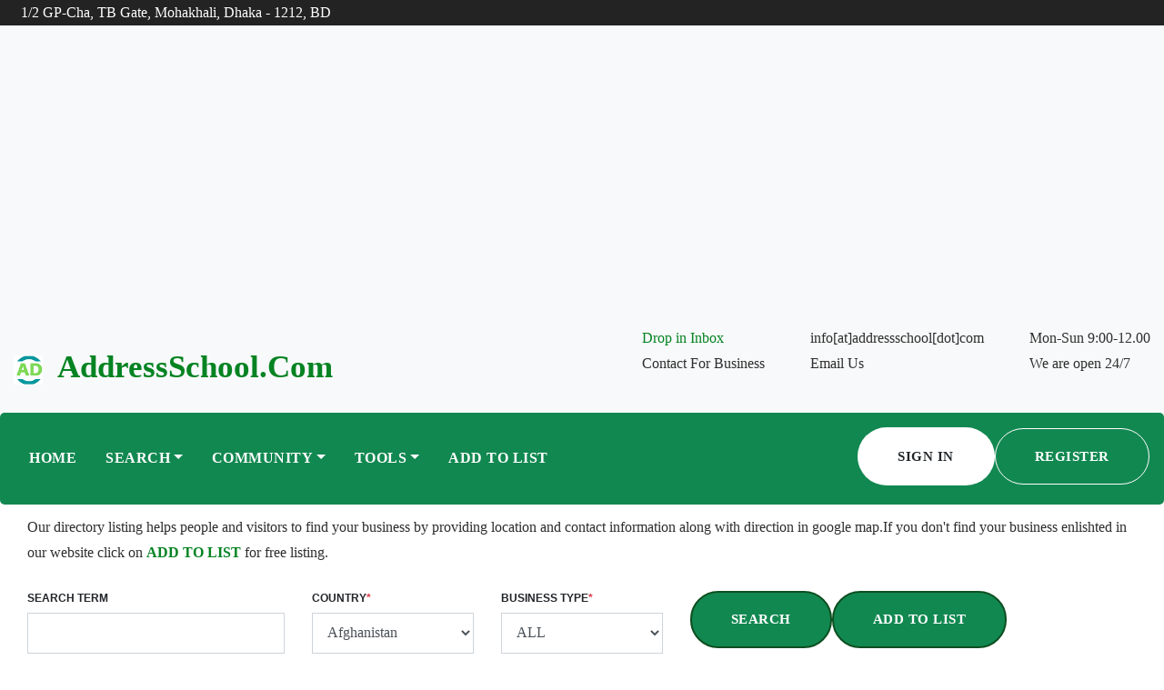

--- FILE ---
content_type: text/html; charset=utf-8
request_url: https://www.addressschool.com/freight-forward-in-skopje/1
body_size: 6371
content:
<!DOCTYPE html><html lang="en-us"><head><meta charset="utf-8" /><meta name="viewport" content="width=device-width, initial-scale=1.0"><meta name="propeller" content="19e797f0c5042c5cc87a7af7d0ba9a0d"><link href="/Content/icons/Logo.ico" rel="shortcut icon" type="image/x-icon" /><title>List of Freight Forwards in Skopje city Macedonia</title><meta name="title"  content="List of Freight Forwards in Skopje city Macedonia"/><meta name="keywords"  content="Freight Forwards in Skopje city"/><meta name="description"  content="Complete list of Freight Forwards in Skopje city. Find out the Freight Forward you are looking for from Skopje"/><meta name="og:title" property="og:title"  content="List of Freight Forwards in Skopje city Macedonia"/><meta name="og:site_name" property="og:site_name" content="Address School"/><meta name="og:description" property="og:description" content="Complete list of Freight Forwards in Skopje city. Find out the Freight Forward you are looking for from Skopje"/><meta name="og:type" property="og:type" content="article"/><meta name="og:image" property="og:image" content="https://www.addressschool.com/Content/icons/Logo.ico"/><link href="/Content/css?v=2fn1rtLErSU4FG3jKO848QS2GwAmReGxN7dLaP1A64c1" rel="stylesheet"/><script defer async src="https://kit.fontawesome.com/abe36e601f.js" crossorigin="anonymous"></script><script src="/bundles/jquery?v=vEaljJV1h4KYaqn2s6dj9T-6yVrUkuN-z--_W-PVafM1"></script><script src="/bundles/bootstrap?v=HOjii1MN7pyXakdhjlIvcqwvp4tGsSzEnwTwJbGQOqo1"></script><!-- Global site tag (gtag.js) - Google Analytics --><script defer async src="https://www.googletagmanager.com/gtag/js?id=UA-122307440-4"></script><script>window.dataLayer = window.dataLayer || []; function gtag() { dataLayer.push(arguments); } gtag('js', new Date()); gtag('config', 'UA-122307440-4'); gtag('config', 'AW-794348990');</script><script>gtag('event', 'conversion', { 'send_to': 'AW-794348990/PC4fCJXT9KsYEL6b4_oC' });</script><script async src="https://pagead2.googlesyndication.com/pagead/js/adsbygoogle.js?client=ca-pub-2483131783738810" crossorigin="anonymous"></script><script>$("#btnSignout").on('click', function (e) {$.ajax({ url: '/SignIn/Logout' }).done(function (data) {if (data == "1") {window.location.href = '/';}});});</script></head><body class="top-header" id="top-header"><!-- LOADER TEMPLATE --><a id="button" href="#" rel="nofollow"></a><div class="top-bar bg-dark " id="top-bar"><div class="container"><div class="row align-items-center"><div class="col-lg-6 col-md-6"><div class="top-bar-left text-white"><i class="fa fa-map-marker"></i><span class="ml-2">1/2 GP-Cha, TB Gate, Mohakhali, Dhaka - 1212, BD</span></div></div><div class="col-lg-4 ml-lg-auto col-md-6"><ul class="d-flex list-unstyled header-socials float-lg-right"><li class="pad-5"><a href="https://web.facebook.com/Addressschool" target="_blank" aria-label="Facebook"> <i class="fab fa-facebook-f"></i></a></li><li class="pad-5"><a href="https://twitter.com/addressschool1" target="_blank" aria-label="Twitter"> <i class="fab fa-twitter"></i></a></li><li class="pad-5"><a href="https://www.linkedin.com/company/addressschool" target="_blank" aria-label="Linkedin"> <i class="fab fa-linkedin"></i></a></li></ul></div></div></div></div><div class="logo-bar d-none d-md-block d-lg-block bg-light"><div class="container"><div class="row"><div class="col-lg-2"><div class="logo d-none d-lg-block"><!-- Brand --><div class="section-title"><span style="float:left; width:26.33%;"><img src="/Content/icons/Logo.png" width="32" height="32" alt="address school -business directory" loading="lazy" /></span><span style="float:left; width:73.67%;"><a class="" href="/">AddressSchool.com</a></span></div></div></div><div class="col-lg-8 justify-content-end ml-lg-auto d-flex col-12"><div class="top-info-block d-inline-flex"><div class="icon-block"><i class="fa fa-mobile"></i></div><div class="info-block"><p class="font-weight-500"><a href="/Contact">Drop in Inbox</a> </p><p>Contact For Business</p></div></div><div class="top-info-block d-inline-flex"><div class="icon-block"><i class="fa fa-envelope"></i></div><div class="info-block"><p class="font-weight-500">info[at]addressschool[dot]com</p><p>Email Us</p></div></div><div class="top-info-block d-inline-flex"><div class="icon-block"><i class="fa fa-clock"></i></div><div class="info-block"><p class="font-weight-500">Mon-Sun 9:00-12.00 </p><p>We are open 24/7</p></div></div></div></div></div></div><!-- NAVBAR================================================= --><div class="main-navigation" id="mainmenu-area"><div class="container"><nav class="navbar navbar-expand-lg navbar-dark bg-primary main-nav trans-navigation navbar-togglable navmargin"><a class="navbar-brand d-lg-none d-block" href="/">AddressSchool.com</a><!-- Toggler --><button class="navbar-toggler" type="button" data-toggle="collapse" data-target="#navbarCollapse" aria-controls="navbarCollapse" aria-expanded="false" aria-label="Toggle navigation"><span class="fa fa-bars"></span></button><!-- Collapse --><div class="collapse navbar-collapse" id="navbarCollapse"><!-- Links --><ul class="navbar-nav"><li class="nav-item"><a class="nav-link js-scroll-trigger" href="/"><i class="fa fa-home"></i> Home</a></li><li class="nav-item dropdown"><a href="#" class="nav-link dropdown-toggle"><i class="fa fa-search"></i> Search</a><div class="dropdown-menu"><a class="dropdown-item" href="/Search?pid=1&cid=183&ptid=40&txt="><i class="fa fa-search-plus"></i> Search<br /><sub>Custom Search</sub> </a><a class="dropdown-item" href="/Category"><i class="fa fa-list"></i> Category<br /><sub>Search by Category</sub> </a><a class="dropdown-item" href="/Country"><i class="fa fa-globe"></i> Country<br /><sub>Search by Country</sub> </a><a class="dropdown-item" href="/FeaturedList"><i class="fa fa-globe"></i> Featured List<br /><sub>Featured Directory</sub> </a><a class="dropdown-item" href="/country/alphabetic-list"><i class="fa fa-sort-alpha-down"></i> Alphbatic Countries</a></div></li><li class="nav-item dropdown"><a href="#" class="nav-link dropdown-toggle"><i class="fa fa-project-diagram"></i> Community</a><div class="dropdown-menu"><a class="dropdown-item" href="/community"><i class="fa fa-bullseye"></i> Introduction</a><a class="dropdown-item" href="/community/reputationpoints"><i class="fa fa-trophy"></i> Reputation Points</a><a class="dropdown-item" href="/Register"><i class="fa fa-user-plus"></i> Join Now</a><a class="dropdown-item" href="/SignIn"><i class="fa fa-sign-in"></i> Sign In</a></div></li><li class="nav-item dropdown"><a href="#" class="nav-link dropdown-toggle"><i class="fa fa-building-o"></i> Tools</a><div class="dropdown-menu"><a class="dropdown-item" href="/strong-password-generator"><i class="fa fa-server"></i> Password Generator</a><a class="dropdown-item" href="/random-company-search"><i class="fa fa-search-plus"></i> Random Company Search</a><a class="dropdown-item" href="/random-website-search"><i class="fa fa-globe"></i> Random Website Search</a></div></li><li class="nav-item "><a class="nav-link js-scroll-trigger" href="/Add"><i class="fa fa-plus-circle"></i> Add To List</a></li></ul><ul class="ml-lg-auto list-unstyled m-0"><li><a class="btn btn-white btn-circled" href="/SignIn"><i class="fa fa-sign-in"></i> Sign In</a><a class="btn btn-trans-white btn-circled" href="/Register"><i class="fa fa-user-plus"></i> Register</a></li></ul></div> <!-- / .navbar-collapse --></nav></div> <!-- / .container --></div><div><br /><br /></div><div class="container body-content"><section class="section" style="padding: 0.0rem 0;"><div class="container"><div class="row"><div class="col-lg-12">Our directory listing helps people and visitors to find your business by providing location and contact information along with direction in google map.If you don't find your business enlishted in our website click on <strong><a href="/Add" target="_blank">ADD TO LIST </a></strong> for free listing.<br /><br /></div></div><div class="row"><div class="col-lg-3 col-sm-4 col-md-4 col-xs-12"><div class="form-group"><label class="h6 small d-block text-uppercase">Search Term</label><input type="text" id="txtSearch" name="txtSearch" class="form-control" /></div></div><div class="col-lg-2 col-sm-4 col-md-4 col-xs-12"><div class="form-group"><label class="h6 small d-block text-uppercase">Country<span class="text-danger">*</span></label><select id="cmbCountryId" name="cmbCountryId" data-placeholder="Country" class="form-control" required><option value=56>Afghanistan</option><option value=114>Albania</option><option value=2>Algeria</option><option value=3>Angola</option><option value=184>Argentina</option><option value=116>Armenia</option><option value=100>Australia</option><option value=117>Austria</option><option value=118>Azerbaijan</option><option value=58>Bangladesh</option><option value=119>Belarus</option><option value=120>Belgium</option><option value=59>Bhutan</option><option value=185>Bolivia</option><option value=121>Bosnia and Herzegovina</option><option value=5>Botswana</option><option value=186>Brazil</option><option value=122>Bulgaria</option><option value=7>Burundi</option><option value=62>Cambodia</option><option value=165>Canada</option><option value=187>Chile</option><option value=63>China</option><option value=188>Colombia</option><option value=123>Croatia</option><option value=167>Cuba</option><option value=124>Cyprus</option><option value=125>Czech Republic</option><option value=126>Denmark</option><option value=189>Ecuador</option><option value=16>Egypt</option><option value=127>Estonia</option><option value=128>Finland</option><option value=129>France</option><option value=130>Georgia</option><option value=131>Germany</option><option value=22>Ghana</option><option value=132>Greece</option><option value=172>Guatemala</option><option value=23>Guinea</option><option value=190>Guyana</option><option value=174>Honduras</option><option value=133>Hungary</option><option value=65>India</option><option value=66>Indonesia</option><option value=67>Iran</option><option value=68>Iraq</option><option value=135>Ireland</option><option value=136>Italy</option><option value=25>Ivory Coast</option><option value=175>Jamaica</option><option value=70>Japan</option><option value=71>Jordan</option><option value=72>Kazakhstan</option><option value=26>Kenya</option><option value=74>Korea, South</option><option value=75>Kuwait</option><option value=76>Kyrgyzstan</option><option value=77>Laos</option><option value=137>Latvia</option><option value=78>Lebanon</option><option value=28>Liberia</option><option value=140>Luxembourg</option><option value=31>Malawi</option><option value=79>Malaysia</option><option value=176>Mexico</option><option value=81>Mongolia</option><option value=35>Morocco</option><option value=37>Namibia</option><option value=82>Nepal</option><option value=146>Netherlands</option><option value=106>New Zealand</option><option value=177>Nicaragua</option><option value=39>Nigeria</option><option value=147>Norway</option><option value=83>Oman</option><option value=84>Pakistan</option><option value=178>Panama</option><option value=191>Paraguay</option><option value=192>Peru</option><option value=85>Philippines</option><option value=148>Poland</option><option value=149>Portugal</option><option value=86>Qatar</option><option value=150>Romania</option><option value=87>Russian Federation</option><option value=40>Rwanda</option><option value=88>Saudi Arabia</option><option value=42>Senegal</option><option value=152>Serbia</option><option value=44>Sierra Leone</option><option value=89>Singapore</option><option value=46>South Africa</option><option value=47>South Sudan</option><option value=155>Spain</option><option value=90>Sri Lanka</option><option value=156>Sweden</option><option value=157>Switzerland</option><option value=50>Tanzania</option><option value=93>Thailand</option><option value=52>Tunisia</option><option value=94>Turkey</option><option value=53>Uganda</option><option value=158>Ukraine</option><option value=96>United Arab Emirates</option><option value=159>United Kingdom</option><option value=183>United States</option><option value=194>Uruguay</option><option value=97>Uzbekistan</option><option value=195>Venezuela</option><option value=98>Vietnam</option><option value=55>Zimbabwe</option></select></div></div><div class="col-lg-2 col-sm-4 col-md-4 col-xs-12"><div class="form-group"><label class="h6 small d-block text-uppercase">Business Type<span class="text-danger">*</span></label><div class="controls"><select id="cmbPlaceType" name="cmbPlaceType" data-placeholder="Business Type" class="form-control" required><option value="0">ALL</option><option value=17>Advertising Agency</option><option value=62>Agri Business</option><option value=11>Airline</option><option value=66>Architecture Firms</option><option value=60>Association</option><option value=2>Bank</option><option value=71>Beverage Distributor</option><option value=27>CA Firm</option><option value=25>Cement Manufacturer</option><option value=80>Chamber of Commerce</option><option value=70>Chemical Manufacturer</option><option value=10>Club</option><option value=9>College</option><option value=40>Company</option><option value=63>Construction Companies</option><option value=26>Consultant</option><option value=59>Corporate Office</option><option value=57>Corporation</option><option value=72>Cosmetics Industry</option><option value=18>Courier Service</option><option value=64>Cruise</option><option value=35>Dairy</option><option value=50>Diagnostic Center</option><option value=69>Electronics Manufacturer</option><option value=41>Embassy</option><option value=65>Environmental Services</option><option value=20>Export Import</option><option value=39>Fashion</option><option value=38>Finance</option><option value=19>Freight Forward</option><option value=5>Garments</option><option value=68>Government Office</option><option value=55>Group of Companies</option><option value=15>Guest House</option><option value=36>Gym</option><option value=6>Hospital</option><option value=1>Hotel</option><option value=73>Housekeeping Services</option><option value=56>Industry</option><option value=51>Information Technology</option><option value=21>Insurance</option><option value=74>Interior Design</option><option value=75>Internet Service Provider</option><option value=24>ISP</option><option value=67>Law Firm</option><option value=29>Leather</option><option value=76>Logistics Service</option><option value=52>Media</option><option value=77>Medical College</option><option value=45>Museum</option><option value=61>Newspaper</option><option value=7>NGO</option><option value=46>Oil Company</option><option value=58>Organization</option><option value=43>Packaging</option><option value=48>Paper Mill</option><option value=44>Park</option><option value=81>Passport Office</option><option value=47>Petrol Pump</option><option value=42>Pharmaceutical company</option><option value=54>Pharmacy</option><option value=82>Police Station</option><option value=34>Polytechnic</option><option value=49>Power Generator</option><option value=33>Publisher</option><option value=30>Real Estate</option><option value=53>Research Center</option><option value=4>Restaurant</option><option value=8>School</option><option value=22>Security</option><option value=23>Software Company</option><option value=28>Steel Mill</option><option value=13>Super Market</option><option value=78>Tax Consultant</option><option value=31>Telecommunication</option><option value=32>Textiles</option><option value=16>Tours</option><option value=12>Travels</option><option value=14>TV Channel</option><option value=3>University</option><option value=37>Visa Processing</option><option value=79>Website Design</option></select></div></div></div><div class="col-lg-5 col-sm-12 col-md-12 col-xs-12"><div class="form-group"><button id="btnSearch" name="btnSearch" class="btn btn-primary btn-circled" title="Search"><i class="fa fa-search"></i> Search</button><a class="btn btn-circled btn-primary" href="/Add" target="_blank"><i class="fa fa-plus-circle" aria-hidden="true"></i> Add To List</a></div></div></div><div class="row"><div class="col-lg-12 col-sm-12 mb-12"><div class="jumbotron"><h1>List of Freight Forwards in Skopje city Macedonia</h1><div class="box"><div class="row rowpad alignPager"><h4>No data available with your search term.</h4></div><div class="row rowpad"></div></div></div></div></div><div class="row rowpad padTopBottom bgLnkIn"><div class="col-lg-3 col-md-4 col-sm-6 col-xs-12 pad-5"><a href="/garments-in-porto/1" target="_blank">Garments in Porto</a></div><div class="col-lg-3 col-md-4 col-sm-6 col-xs-12 pad-5"><a href="/garments-in-agortola/1" target="_blank">Garments in Agortola</a></div><div class="col-lg-3 col-md-4 col-sm-6 col-xs-12 pad-5"><a href="/garments-in-ho-chi-minh/1" target="_blank">Garments in Ho Chi Minh</a></div><div class="col-lg-3 col-md-4 col-sm-6 col-xs-12 pad-5"><a href="/garments-in-accra/1" target="_blank">Garments in Accra</a></div><div class="col-lg-3 col-md-4 col-sm-6 col-xs-12 pad-5"><a href="/garments-in-dortmund/1" target="_blank">Garments in Dortmund</a></div><div class="col-lg-3 col-md-4 col-sm-6 col-xs-12 pad-5"><a href="/garments-in-karachi/1" target="_blank">Garments in Karachi</a></div><div class="col-lg-3 col-md-4 col-sm-6 col-xs-12 pad-5"><a href="/garments-in-dehradun/1" target="_blank">Garments in Dehradun</a></div><div class="col-lg-3 col-md-4 col-sm-6 col-xs-12 pad-5"><a href="/garments-in-vasaivirar/1" target="_blank">Garments in Vasai-Virar</a></div><div class="col-lg-3 col-md-4 col-sm-6 col-xs-12 pad-5"><a href="/environmental-services-in-porto/1" target="_blank">Environmental Services in Porto</a></div><div class="col-lg-3 col-md-4 col-sm-6 col-xs-12 pad-5"><a href="/environmental-services-in-agortola/1" target="_blank">Environmental Services in Agortola</a></div><div class="col-lg-3 col-md-4 col-sm-6 col-xs-12 pad-5"><a href="/environmental-services-in-ho-chi-minh/1" target="_blank">Environmental Services in Ho Chi Minh</a></div><div class="col-lg-3 col-md-4 col-sm-6 col-xs-12 pad-5"><a href="/environmental-services-in-accra/1" target="_blank">Environmental Services in Accra</a></div><div class="col-lg-3 col-md-4 col-sm-6 col-xs-12 pad-5"><a href="/environmental-services-in-dortmund/1" target="_blank">Environmental Services in Dortmund</a></div><div class="col-lg-3 col-md-4 col-sm-6 col-xs-12 pad-5"><a href="/environmental-services-in-karachi/1" target="_blank">Environmental Services in Karachi</a></div><div class="col-lg-3 col-md-4 col-sm-6 col-xs-12 pad-5"><a href="/environmental-services-in-dehradun/1" target="_blank">Environmental Services in Dehradun</a></div><div class="col-lg-3 col-md-4 col-sm-6 col-xs-12 pad-5"><a href="/environmental-services-in-vasaivirar/1" target="_blank">Environmental Services in Vasai-Virar</a></div><div class="col-lg-3 col-md-4 col-sm-6 col-xs-12 pad-5"><a href="/internet-service-provider-in-porto/1" target="_blank">Internet Service Provider in Porto</a></div><div class="col-lg-3 col-md-4 col-sm-6 col-xs-12 pad-5"><a href="/internet-service-provider-in-agortola/1" target="_blank">Internet Service Provider in Agortola</a></div><div class="col-lg-3 col-md-4 col-sm-6 col-xs-12 pad-5"><a href="/internet-service-provider-in-ho-chi-minh/1" target="_blank">Internet Service Provider in Ho Chi Minh</a></div><div class="col-lg-3 col-md-4 col-sm-6 col-xs-12 pad-5"><a href="/internet-service-provider-in-accra/1" target="_blank">Internet Service Provider in Accra</a></div><div class="col-lg-3 col-md-4 col-sm-6 col-xs-12 pad-5"><a href="/internet-service-provider-in-dortmund/1" target="_blank">Internet Service Provider in Dortmund</a></div><div class="col-lg-3 col-md-4 col-sm-6 col-xs-12 pad-5"><a href="/internet-service-provider-in-karachi/1" target="_blank">Internet Service Provider in Karachi</a></div><div class="col-lg-3 col-md-4 col-sm-6 col-xs-12 pad-5"><a href="/internet-service-provider-in-dehradun/1" target="_blank">Internet Service Provider in Dehradun</a></div><div class="col-lg-3 col-md-4 col-sm-6 col-xs-12 pad-5"><a href="/internet-service-provider-in-vasaivirar/1" target="_blank">Internet Service Provider in Vasai-Virar</a></div><div class="col-lg-3 col-md-4 col-sm-6 col-xs-12 pad-5"><a href="/insurance-in-porto/1" target="_blank">Insurance in Porto</a></div><div class="col-lg-3 col-md-4 col-sm-6 col-xs-12 pad-5"><a href="/insurance-in-agortola/1" target="_blank">Insurance in Agortola</a></div><div class="col-lg-3 col-md-4 col-sm-6 col-xs-12 pad-5"><a href="/insurance-in-ho-chi-minh/1" target="_blank">Insurance in Ho Chi Minh</a></div><div class="col-lg-3 col-md-4 col-sm-6 col-xs-12 pad-5"><a href="/insurance-in-accra/1" target="_blank">Insurance in Accra</a></div><div class="col-lg-3 col-md-4 col-sm-6 col-xs-12 pad-5"><a href="/insurance-in-dortmund/1" target="_blank">Insurance in Dortmund</a></div><div class="col-lg-3 col-md-4 col-sm-6 col-xs-12 pad-5"><a href="/insurance-in-karachi/1" target="_blank">Insurance in Karachi</a></div><div class="col-lg-3 col-md-4 col-sm-6 col-xs-12 pad-5"><a href="/insurance-in-dehradun/1" target="_blank">Insurance in Dehradun</a></div><div class="col-lg-3 col-md-4 col-sm-6 col-xs-12 pad-5"><a href="/insurance-in-vasaivirar/1" target="_blank">Insurance in Vasai-Virar</a></div></div></div></section><script>$(document).ready(function () {$("#btnSearch").click(function () {var stxt = $("#txtSearch").val();var cid = $("#cmbCountryId").val();var ptid = $("#cmbPlaceType").val();var url = "/Search?pid=1&cid=" + cid + "&ptid=" + ptid + "&txt=" + stxt;window.location.href = url;});$("#btnFirstPage").click(function () {goFirst();});$("#btnPreviousPage").click(function () {goPrevious();});$("#btnNextPage").click(function () {goNext();});$("#btnLastPage").click(function () {goLast();});$("#btnFirstPage2").click(function () {goFirst();});$("#btnPreviousPage2").click(function () {goPrevious();});$("#btnNextPage2").click(function () {goNext();});$("#btnLastPage2").click(function () {goLast();});function goFirst() {//var params = window.location.search.substring(5);//params = params.substring(params.indexOf("&"))//var url = "/Search?pid=1" + params;var url = "/" + window.location.pathname.substring(1).split('/')[0] + "/1";window.location.href = url;}function goPrevious() {var cp = parseInt($("#cPage").text());var ttp = parseInt($("#tPages").text());var next = cp == 1 ? 1 : cp - 1;;//var params = window.location.search.substring(5);//params = params.substring(params.indexOf("&"))//var url = "/Search?pid=" + next + params;var url = "/" + window.location.pathname.substring(1).split('/')[0] + "/" + next;window.location.href = url;}function goNext() {var cp = parseInt($("#cPage").text());var ttp = parseInt($("#tPages").text());var next = cp == ttp ? ttp : cp + 1;;//var params = window.location.search.substring(5);//params = params.substring(params.indexOf("&"))//var url = "/Search?pid=" + next + params;var url = "/" + window.location.pathname.substring(1).split('/')[0] + "/" + next;window.location.href = url;}function goLast() {var ttp = $("#tPages").text();//var params = window.location.search.substring(5);//params = params.substring(params.indexOf("&"))//window.location.pathname.substring(1).split('/')[0]var url = "/" + window.location.pathname.substring(1).split('/')[0] + "/" + ttp;window.location.href = url;}});</script></div><hr /><footer class="section " id="footer"><div class="overlay footer-overlay"></div><!--Content --><div class="container"><div class="row justify-content-start"><div class="col-lg-4 col-sm-12"><div class="footer-widget"><!-- Brand --><h2 class="section-title"><a class="" href="/">AddressSchool.com</a></h2><p>Welcome to AddressSchool.com an online platform for connecting businesses all over the world. Address School Business Directory is the ultimate resource for connecting with businesses and professionals in your industry. Our comprehensive directory features thousands of listings from around the world, making it easy to find the right partner for your next project or venture. Whether you're looking for a service provider, supplier, or business partner, Address School Business Directory has got you covered.<a href="/About"> Lear more about us</a></p></div></div><div class="col-lg-2 col-sm-6"><div class="footer-widget"><h3>Company Info</h3><!-- Links --><ul class="footer-links "><li><a href="/About"><i class="fa fa-address-book"></i> About</a></li><li><a href="/Services"><i class="fa fa-server"></i> Services</a></li><li><a href="/Contact"><i class="fa fa-phone-square"></i> Contact</a></li><li><a href="/Privacy"><i class="fa fa-user-secret"></i> Privacy Policy</a></li><li><a href="/Cookie"><i class="fa fa-cookie"></i> Cookie Policy</a></li><li><a href="/Terms"><i class="fa fa-info-circle"></i> Terms &amp; Conditions</a></li></ul></div></div><div class="col-lg-3 ml-lg-auto col-sm-12"><div class="footer-widget"><h3>Useful Tools</h3><!-- Links --><ul class="footer-links "><li><a href="/strong-password-generator" target="_blank"><i class="fa fa-lock"></i> Password Generator</a></li><li><a href="/random-company-search" target="_blank"><i class="fa fa-search-plus"></i> Random Company Search</a></li><li><a href="/random-website-search" target="_blank"><i class="fa fa-globe"></i> Random Website Search</a></li></ul></div></div><div class="col-lg-2 col-sm-6"><div class="footer-widget"><h3>Socials</h3><ul class="list-unstyled footer-links"><li><a href="https://web.facebook.com/Addressschool"><i class="fab fa-facebook-f text-primary"></i> Facebook</a></li><li><a href="https://www.youtube.com/channel/UCR29K1AgiyJTRWTS4DzVB8w"><i class="fab fa-youtube text-danger"></i> YouTube</a></li><li><a href="https://www.linkedin.com/company/addressschool"><i class="fab fa-linkedin text-primary"></i> Linkedin</a></li><li><a href="https://twitter.com/addressschool1"><i class="fab fa-twitter text-info"></i> Twitter</a></li></ul></div></div></div> <!-- / .row --><div class="row text-right pt-5"><div class="col-lg-12"><p class="footer-copy ">&copy; Copyright <span class="current-year">2026 <a class="" href="/">AddressSchool.com</a></span> All rights reserved.</p></div></div> <!-- / .row --><div class="row text-right"><div class="col-12 text-white">Contact: AddressSchool.com, 1/2 GP-Cha, TB Gate, Mohakhali, Dhaka - 1212, BD, Mobile: +8801925952919</div></div></div> <!-- / .container --></footer></body></html>

--- FILE ---
content_type: text/html; charset=utf-8
request_url: https://www.google.com/recaptcha/api2/aframe
body_size: 137
content:
<!DOCTYPE HTML><html><head><meta http-equiv="content-type" content="text/html; charset=UTF-8"></head><body><script nonce="Z3-lxLEJA0eqyW6fRijosA">/** Anti-fraud and anti-abuse applications only. See google.com/recaptcha */ try{var clients={'sodar':'https://pagead2.googlesyndication.com/pagead/sodar?'};window.addEventListener("message",function(a){try{if(a.source===window.parent){var b=JSON.parse(a.data);var c=clients[b['id']];if(c){var d=document.createElement('img');d.src=c+b['params']+'&rc='+(localStorage.getItem("rc::a")?sessionStorage.getItem("rc::b"):"");window.document.body.appendChild(d);sessionStorage.setItem("rc::e",parseInt(sessionStorage.getItem("rc::e")||0)+1);localStorage.setItem("rc::h",'1769015392637');}}}catch(b){}});window.parent.postMessage("_grecaptcha_ready", "*");}catch(b){}</script></body></html>